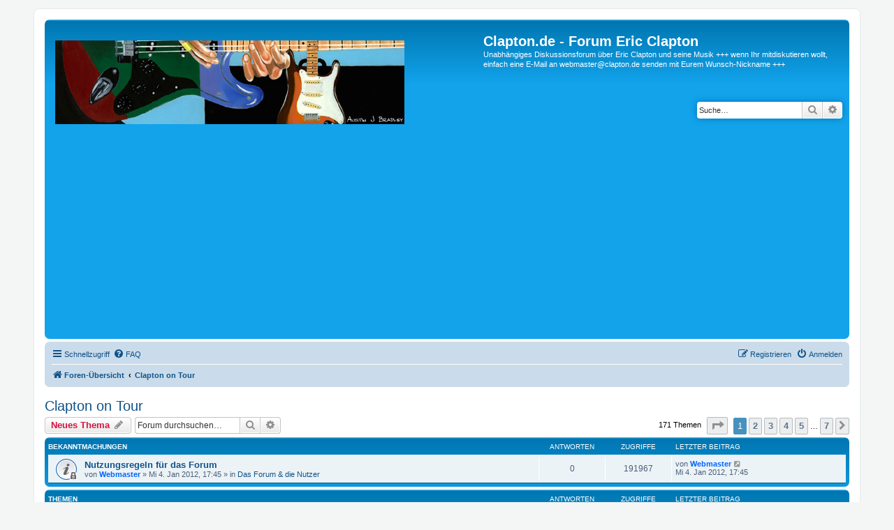

--- FILE ---
content_type: text/html; charset=UTF-8
request_url: https://www.clapton.de/viewforum.php?f=4&sid=1cd958b169a1af720f10bc9a9a14ae6d
body_size: 80934
content:
<!DOCTYPE html>
<html dir="ltr" lang="de">
<head>
<meta charset="utf-8" />
<meta http-equiv="X-UA-Compatible" content="IE=edge">
<meta name="viewport" content="width=device-width, initial-scale=1" />

<title>Clapton on Tour - Clapton.de - Forum Eric Clapton</title>


	<link rel="canonical" href="https://www.clapton.de/viewforum.php?f=4">

<!--
	phpBB style name: prosilver
	Based on style:   prosilver (this is the default phpBB3 style)
	Original author:  Tom Beddard ( http://www.subBlue.com/ )
	Modified by:
-->

<link href="./assets/css/font-awesome.min.css?assets_version=26" rel="stylesheet">
<link href="./styles/prosilver/theme/stylesheet.css?assets_version=26" rel="stylesheet">
<link href="./styles/prosilver/theme/de/stylesheet.css?assets_version=26" rel="stylesheet">




<!--[if lte IE 9]>
	<link href="./styles/prosilver/theme/tweaks.css?assets_version=26" rel="stylesheet">
<![endif]-->





</head>
<body id="phpbb" class="nojs notouch section-viewforum ltr ">


<div id="wrap" class="wrap">
	<a id="top" class="top-anchor" accesskey="t"></a>
	<div id="page-header">
		<div class="headerbar" role="banner">
					<div class="inner">

			<div id="site-description" class="site-description">
		<a id="logo" class="logo" href="./index.php?sid=2e54384202e96222dd6620a6f3f7cf2b" title="Foren-Übersicht">
					<span class="site_logo"></span>
				</a>
				<h1>Clapton.de - Forum Eric Clapton</h1>
				<p>Unabhängiges Diskussionsforum über Eric Clapton und seine Musik +++ wenn Ihr mitdiskutieren wollt, einfach eine E-Mail an webmaster@clapton.de senden mit Eurem Wunsch-Nickname +++</p>
				<p class="skiplink"><a href="#start_here">Zum Inhalt</a></p>
			</div>

									<div id="search-box" class="search-box search-header" role="search">
				<form action="./search.php?sid=2e54384202e96222dd6620a6f3f7cf2b" method="get" id="search">
				<fieldset>
					<input name="keywords" id="keywords" type="search" maxlength="128" title="Suche nach Wörtern" class="inputbox search tiny" size="20" value="" placeholder="Suche…" />
					<button class="button button-search" type="submit" title="Suche">
						<i class="icon fa-search fa-fw" aria-hidden="true"></i><span class="sr-only">Suche</span>
					</button>
					<a href="./search.php?sid=2e54384202e96222dd6620a6f3f7cf2b" class="button button-search-end" title="Erweiterte Suche">
						<i class="icon fa-cog fa-fw" aria-hidden="true"></i><span class="sr-only">Erweiterte Suche</span>
					</a>
					<input type="hidden" name="sid" value="2e54384202e96222dd6620a6f3f7cf2b" />

				</fieldset>
				</form>
			</div>
						
			</div>
					</div>
				<div class="navbar" role="navigation">
	<div class="inner">

	<ul id="nav-main" class="nav-main linklist" role="menubar">

		<li id="quick-links" class="quick-links dropdown-container responsive-menu" data-skip-responsive="true">
			<a href="#" class="dropdown-trigger">
				<i class="icon fa-bars fa-fw" aria-hidden="true"></i><span>Schnellzugriff</span>
			</a>
			<div class="dropdown">
				<div class="pointer"><div class="pointer-inner"></div></div>
				<ul class="dropdown-contents" role="menu">
					
											<li class="separator"></li>
																									<li>
								<a href="./search.php?search_id=unanswered&amp;sid=2e54384202e96222dd6620a6f3f7cf2b" role="menuitem">
									<i class="icon fa-file-o fa-fw icon-gray" aria-hidden="true"></i><span>Unbeantwortete Themen</span>
								</a>
							</li>
							<li>
								<a href="./search.php?search_id=active_topics&amp;sid=2e54384202e96222dd6620a6f3f7cf2b" role="menuitem">
									<i class="icon fa-file-o fa-fw icon-blue" aria-hidden="true"></i><span>Aktive Themen</span>
								</a>
							</li>
							<li class="separator"></li>
							<li>
								<a href="./search.php?sid=2e54384202e96222dd6620a6f3f7cf2b" role="menuitem">
									<i class="icon fa-search fa-fw" aria-hidden="true"></i><span>Suche</span>
								</a>
							</li>
					
										<li class="separator"></li>

									</ul>
			</div>
		</li>

				<li data-skip-responsive="true">
			<a href="/app.php/help/faq?sid=2e54384202e96222dd6620a6f3f7cf2b" rel="help" title="Häufig gestellte Fragen" role="menuitem">
				<i class="icon fa-question-circle fa-fw" aria-hidden="true"></i><span>FAQ</span>
			</a>
		</li>
						
			<li class="rightside"  data-skip-responsive="true">
			<a href="./ucp.php?mode=login&amp;redirect=viewforum.php%3Ff%3D4&amp;sid=2e54384202e96222dd6620a6f3f7cf2b" title="Anmelden" accesskey="x" role="menuitem">
				<i class="icon fa-power-off fa-fw" aria-hidden="true"></i><span>Anmelden</span>
			</a>
		</li>
					<li class="rightside" data-skip-responsive="true">
				<a href="./ucp.php?mode=register&amp;sid=2e54384202e96222dd6620a6f3f7cf2b" role="menuitem">
					<i class="icon fa-pencil-square-o  fa-fw" aria-hidden="true"></i><span>Registrieren</span>
				</a>
			</li>
						</ul>

	<ul id="nav-breadcrumbs" class="nav-breadcrumbs linklist navlinks" role="menubar">
				
		
		<li class="breadcrumbs" itemscope itemtype="https://schema.org/BreadcrumbList">

			
							<span class="crumb" itemtype="https://schema.org/ListItem" itemprop="itemListElement" itemscope><a itemprop="item" href="./index.php?sid=2e54384202e96222dd6620a6f3f7cf2b" accesskey="h" data-navbar-reference="index"><i class="icon fa-home fa-fw"></i><span itemprop="name">Foren-Übersicht</span></a><meta itemprop="position" content="1" /></span>

											
								<span class="crumb" itemtype="https://schema.org/ListItem" itemprop="itemListElement" itemscope data-forum-id="4"><a itemprop="item" href="./viewforum.php?f=4&amp;sid=2e54384202e96222dd6620a6f3f7cf2b"><span itemprop="name">Clapton on Tour</span></a><meta itemprop="position" content="2" /></span>
							
					</li>

		
					<li class="rightside responsive-search">
				<a href="./search.php?sid=2e54384202e96222dd6620a6f3f7cf2b" title="Zeigt die erweiterten Suchoptionen an" role="menuitem">
					<i class="icon fa-search fa-fw" aria-hidden="true"></i><span class="sr-only">Suche</span>
				</a>
			</li>
			</ul>

	</div>
</div>
	</div>

	
	<a id="start_here" class="anchor"></a>
	<div id="page-body" class="page-body" role="main">
		
		<h2 class="forum-title"><a href="./viewforum.php?f=4&amp;sid=2e54384202e96222dd6620a6f3f7cf2b">Clapton on Tour</a></h2>
<div>
	<!-- NOTE: remove the style="display: none" when you want to have the forum description on the forum body -->
	<div style="display: none !important;">Tourdaten, Infos zu Tickets, Fotos und Reviews<br /></div>	</div>



	<div class="action-bar bar-top">

				
		<a href="./posting.php?mode=post&amp;f=4&amp;sid=2e54384202e96222dd6620a6f3f7cf2b" class="button" title="Neues Thema erstellen">
							<span>Neues Thema</span> <i class="icon fa-pencil fa-fw" aria-hidden="true"></i>
					</a>
				
			<div class="search-box" role="search">
			<form method="get" id="forum-search" action="./search.php?sid=2e54384202e96222dd6620a6f3f7cf2b">
			<fieldset>
				<input class="inputbox search tiny" type="search" name="keywords" id="search_keywords" size="20" placeholder="Forum durchsuchen…" />
				<button class="button button-search" type="submit" title="Suche">
					<i class="icon fa-search fa-fw" aria-hidden="true"></i><span class="sr-only">Suche</span>
				</button>
				<a href="./search.php?fid%5B%5D=4&amp;sid=2e54384202e96222dd6620a6f3f7cf2b" class="button button-search-end" title="Erweiterte Suche">
					<i class="icon fa-cog fa-fw" aria-hidden="true"></i><span class="sr-only">Erweiterte Suche</span>
				</a>
				<input type="hidden" name="fid[0]" value="4" />
<input type="hidden" name="sid" value="2e54384202e96222dd6620a6f3f7cf2b" />

			</fieldset>
			</form>
		</div>
	
	<div class="pagination">
				171 Themen
					<ul>
	<li class="dropdown-container dropdown-button-control dropdown-page-jump page-jump">
		<a class="button button-icon-only dropdown-trigger" href="#" title="Klicke, um auf Seite … zu gehen" role="button"><i class="icon fa-level-down fa-rotate-270" aria-hidden="true"></i><span class="sr-only">Seite <strong>1</strong> von <strong>7</strong></span></a>
		<div class="dropdown">
			<div class="pointer"><div class="pointer-inner"></div></div>
			<ul class="dropdown-contents">
				<li>Gehe zu Seite:</li>
				<li class="page-jump-form">
					<input type="number" name="page-number" min="1" max="999999" title="Gib die Nummer der Seite an, zu der du gehen möchtest." class="inputbox tiny" data-per-page="25" data-base-url=".&#x2F;viewforum.php&#x3F;f&#x3D;4&amp;amp&#x3B;sid&#x3D;2e54384202e96222dd6620a6f3f7cf2b" data-start-name="start" />
					<input class="button2" value="Los" type="button" />
				</li>
			</ul>
		</div>
	</li>
		<li class="active"><span>1</span></li>
				<li><a class="button" href="./viewforum.php?f=4&amp;sid=2e54384202e96222dd6620a6f3f7cf2b&amp;start=25" role="button">2</a></li>
				<li><a class="button" href="./viewforum.php?f=4&amp;sid=2e54384202e96222dd6620a6f3f7cf2b&amp;start=50" role="button">3</a></li>
				<li><a class="button" href="./viewforum.php?f=4&amp;sid=2e54384202e96222dd6620a6f3f7cf2b&amp;start=75" role="button">4</a></li>
				<li><a class="button" href="./viewforum.php?f=4&amp;sid=2e54384202e96222dd6620a6f3f7cf2b&amp;start=100" role="button">5</a></li>
			<li class="ellipsis" role="separator"><span>…</span></li>
				<li><a class="button" href="./viewforum.php?f=4&amp;sid=2e54384202e96222dd6620a6f3f7cf2b&amp;start=150" role="button">7</a></li>
				<li class="arrow next"><a class="button button-icon-only" href="./viewforum.php?f=4&amp;sid=2e54384202e96222dd6620a6f3f7cf2b&amp;start=25" rel="next" role="button"><i class="icon fa-chevron-right fa-fw" aria-hidden="true"></i><span class="sr-only">Nächste</span></a></li>
	</ul>
			</div>

	</div>




	
			<div class="forumbg announcement">
		<div class="inner">
		<ul class="topiclist">
			<li class="header">
				<dl class="row-item">
					<dt><div class="list-inner">Bekanntmachungen</div></dt>
					<dd class="posts">Antworten</dd>
					<dd class="views">Zugriffe</dd>
					<dd class="lastpost"><span>Letzter Beitrag</span></dd>
				</dl>
			</li>
		</ul>
		<ul class="topiclist topics">
	
				<li class="row bg1 global-announce">
						<dl class="row-item global_read_locked">
				<dt title="Dieses Thema ist gesperrt. Du kannst keine Beiträge editieren oder weitere Antworten erstellen.">
										<div class="list-inner">
																		<a href="./viewtopic.php?t=3&amp;sid=2e54384202e96222dd6620a6f3f7cf2b" class="topictitle">Nutzungsregeln für das Forum</a>																								<br />
						
												<div class="responsive-show" style="display: none;">
							Letzter Beitrag von <a href="./memberlist.php?mode=viewprofile&amp;u=2&amp;sid=2e54384202e96222dd6620a6f3f7cf2b" style="color: #0066FF;" class="username-coloured">Webmaster</a> &laquo; <a href="./viewtopic.php?p=3&amp;sid=2e54384202e96222dd6620a6f3f7cf2b#p3" title="Gehe zum letzten Beitrag"><time datetime="2012-01-04T16:45:58+00:00">Mi 4. Jan 2012, 17:45</time></a>
							<br />Verfasst in <a href="./viewforum.php?f=11&amp;sid=2e54384202e96222dd6620a6f3f7cf2b">Das Forum &amp; die Nutzer</a>						</div>
													
						<div class="topic-poster responsive-hide left-box">
																												von <a href="./memberlist.php?mode=viewprofile&amp;u=2&amp;sid=2e54384202e96222dd6620a6f3f7cf2b" style="color: #0066FF;" class="username-coloured">Webmaster</a> &raquo; <time datetime="2012-01-04T16:45:58+00:00">Mi 4. Jan 2012, 17:45</time>
														 &raquo; in <a href="./viewforum.php?f=11&amp;sid=2e54384202e96222dd6620a6f3f7cf2b">Das Forum &amp; die Nutzer</a>						</div>

						
											</div>
				</dt>
				<dd class="posts">0 <dfn>Antworten</dfn></dd>
				<dd class="views">191967 <dfn>Zugriffe</dfn></dd>
				<dd class="lastpost">
					<span><dfn>Letzter Beitrag </dfn>von <a href="./memberlist.php?mode=viewprofile&amp;u=2&amp;sid=2e54384202e96222dd6620a6f3f7cf2b" style="color: #0066FF;" class="username-coloured">Webmaster</a>													<a href="./viewtopic.php?p=3&amp;sid=2e54384202e96222dd6620a6f3f7cf2b#p3" title="Gehe zum letzten Beitrag">
								<i class="icon fa-external-link-square fa-fw icon-lightgray icon-md" aria-hidden="true"></i><span class="sr-only"></span>
							</a>
												<br /><time datetime="2012-01-04T16:45:58+00:00">Mi 4. Jan 2012, 17:45</time>
					</span>
				</dd>
			</dl>
					</li>
		
	

			</ul>
		</div>
	</div>
	
			<div class="forumbg">
		<div class="inner">
		<ul class="topiclist">
			<li class="header">
				<dl class="row-item">
					<dt><div class="list-inner">Themen</div></dt>
					<dd class="posts">Antworten</dd>
					<dd class="views">Zugriffe</dd>
					<dd class="lastpost"><span>Letzter Beitrag</span></dd>
				</dl>
			</li>
		</ul>
		<ul class="topiclist topics">
	
				<li class="row bg2">
						<dl class="row-item topic_read_hot">
				<dt title="Keine ungelesenen Beiträge">
										<div class="list-inner">
																		<a href="./viewtopic.php?t=2812&amp;sid=2e54384202e96222dd6620a6f3f7cf2b" class="topictitle">Europa Tour 2026</a>																								<br />
						
												<div class="responsive-show" style="display: none;">
							Letzter Beitrag von <a href="./memberlist.php?mode=viewprofile&amp;u=160&amp;sid=2e54384202e96222dd6620a6f3f7cf2b" style="color: #0066FF;" class="username-coloured">Georgia</a> &laquo; <a href="./viewtopic.php?p=20533&amp;sid=2e54384202e96222dd6620a6f3f7cf2b#p20533" title="Gehe zum letzten Beitrag"><time datetime="2025-11-28T09:02:07+00:00">Fr 28. Nov 2025, 10:02</time></a>
													</div>
														<span class="responsive-show left-box" style="display: none;">Antworten: <strong>26</strong></span>
													
						<div class="topic-poster responsive-hide left-box">
														<i class="icon fa-paperclip fa-fw" aria-hidden="true"></i>														von <a href="./memberlist.php?mode=viewprofile&amp;u=141&amp;sid=2e54384202e96222dd6620a6f3f7cf2b" style="color: #0066FF;" class="username-coloured">EricsBadge</a> &raquo; <time datetime="2025-10-08T07:48:10+00:00">Mi 8. Okt 2025, 08:48</time>
																				</div>

												<div class="pagination">
							<span><i class="icon fa-clone fa-fw" aria-hidden="true"></i></span>
							<ul>
															<li><a class="button" href="./viewtopic.php?t=2812&amp;sid=2e54384202e96222dd6620a6f3f7cf2b">1</a></li>
																							<li><a class="button" href="./viewtopic.php?t=2812&amp;sid=2e54384202e96222dd6620a6f3f7cf2b&amp;start=10">2</a></li>
																							<li><a class="button" href="./viewtopic.php?t=2812&amp;sid=2e54384202e96222dd6620a6f3f7cf2b&amp;start=20">3</a></li>
																																													</ul>
						</div>
						
											</div>
				</dt>
				<dd class="posts">26 <dfn>Antworten</dfn></dd>
				<dd class="views">7403 <dfn>Zugriffe</dfn></dd>
				<dd class="lastpost">
					<span><dfn>Letzter Beitrag </dfn>von <a href="./memberlist.php?mode=viewprofile&amp;u=160&amp;sid=2e54384202e96222dd6620a6f3f7cf2b" style="color: #0066FF;" class="username-coloured">Georgia</a>													<a href="./viewtopic.php?p=20533&amp;sid=2e54384202e96222dd6620a6f3f7cf2b#p20533" title="Gehe zum letzten Beitrag">
								<i class="icon fa-external-link-square fa-fw icon-lightgray icon-md" aria-hidden="true"></i><span class="sr-only"></span>
							</a>
												<br /><time datetime="2025-11-28T09:02:07+00:00">Fr 28. Nov 2025, 10:02</time>
					</span>
				</dd>
			</dl>
					</li>
		
	

	
	
				<li class="row bg1">
						<dl class="row-item topic_read">
				<dt title="Keine ungelesenen Beiträge">
										<div class="list-inner">
																		<a href="./viewtopic.php?t=2809&amp;sid=2e54384202e96222dd6620a6f3f7cf2b" class="topictitle">USA Herbst 2025</a>																								<br />
						
												<div class="responsive-show" style="display: none;">
							Letzter Beitrag von <a href="./memberlist.php?mode=viewprofile&amp;u=358&amp;sid=2e54384202e96222dd6620a6f3f7cf2b" style="color: #0066FF;" class="username-coloured">ericclapton92</a> &laquo; <a href="./viewtopic.php?p=20488&amp;sid=2e54384202e96222dd6620a6f3f7cf2b#p20488" title="Gehe zum letzten Beitrag"><time datetime="2025-10-11T17:48:34+00:00">Sa 11. Okt 2025, 18:48</time></a>
													</div>
														<span class="responsive-show left-box" style="display: none;">Antworten: <strong>6</strong></span>
													
						<div class="topic-poster responsive-hide left-box">
														<i class="icon fa-paperclip fa-fw" aria-hidden="true"></i>														von <a href="./memberlist.php?mode=viewprofile&amp;u=167&amp;sid=2e54384202e96222dd6620a6f3f7cf2b" style="color: #0066FF;" class="username-coloured">chrisffm</a> &raquo; <time datetime="2025-09-13T09:25:09+00:00">Sa 13. Sep 2025, 10:25</time>
																				</div>

						
											</div>
				</dt>
				<dd class="posts">6 <dfn>Antworten</dfn></dd>
				<dd class="views">2816 <dfn>Zugriffe</dfn></dd>
				<dd class="lastpost">
					<span><dfn>Letzter Beitrag </dfn>von <a href="./memberlist.php?mode=viewprofile&amp;u=358&amp;sid=2e54384202e96222dd6620a6f3f7cf2b" style="color: #0066FF;" class="username-coloured">ericclapton92</a>													<a href="./viewtopic.php?p=20488&amp;sid=2e54384202e96222dd6620a6f3f7cf2b#p20488" title="Gehe zum letzten Beitrag">
								<i class="icon fa-external-link-square fa-fw icon-lightgray icon-md" aria-hidden="true"></i><span class="sr-only"></span>
							</a>
												<br /><time datetime="2025-10-11T17:48:34+00:00">Sa 11. Okt 2025, 18:48</time>
					</span>
				</dd>
			</dl>
					</li>
		
	

	
	
				<li class="row bg2">
						<dl class="row-item topic_read">
				<dt title="Keine ungelesenen Beiträge">
										<div class="list-inner">
																		<a href="./viewtopic.php?t=2806&amp;sid=2e54384202e96222dd6620a6f3f7cf2b" class="topictitle">Eric Surprise Guest bei Jimmy Vaughan 28.07.25</a>																								<br />
						
												<div class="responsive-show" style="display: none;">
							Letzter Beitrag von <a href="./memberlist.php?mode=viewprofile&amp;u=167&amp;sid=2e54384202e96222dd6620a6f3f7cf2b" style="color: #0066FF;" class="username-coloured">chrisffm</a> &laquo; <a href="./viewtopic.php?p=20471&amp;sid=2e54384202e96222dd6620a6f3f7cf2b#p20471" title="Gehe zum letzten Beitrag"><time datetime="2025-07-30T10:02:42+00:00">Mi 30. Jul 2025, 11:02</time></a>
													</div>
														<span class="responsive-show left-box" style="display: none;">Antworten: <strong>2</strong></span>
													
						<div class="topic-poster responsive-hide left-box">
																												von <a href="./memberlist.php?mode=viewprofile&amp;u=167&amp;sid=2e54384202e96222dd6620a6f3f7cf2b" style="color: #0066FF;" class="username-coloured">chrisffm</a> &raquo; <time datetime="2025-07-28T23:06:39+00:00">Di 29. Jul 2025, 00:06</time>
																				</div>

						
											</div>
				</dt>
				<dd class="posts">2 <dfn>Antworten</dfn></dd>
				<dd class="views">2826 <dfn>Zugriffe</dfn></dd>
				<dd class="lastpost">
					<span><dfn>Letzter Beitrag </dfn>von <a href="./memberlist.php?mode=viewprofile&amp;u=167&amp;sid=2e54384202e96222dd6620a6f3f7cf2b" style="color: #0066FF;" class="username-coloured">chrisffm</a>													<a href="./viewtopic.php?p=20471&amp;sid=2e54384202e96222dd6620a6f3f7cf2b#p20471" title="Gehe zum letzten Beitrag">
								<i class="icon fa-external-link-square fa-fw icon-lightgray icon-md" aria-hidden="true"></i><span class="sr-only"></span>
							</a>
												<br /><time datetime="2025-07-30T10:02:42+00:00">Mi 30. Jul 2025, 11:02</time>
					</span>
				</dd>
			</dl>
					</li>
		
	

	
	
				<li class="row bg1">
						<dl class="row-item topic_read">
				<dt title="Keine ungelesenen Beiträge">
										<div class="list-inner">
																		<a href="./viewtopic.php?t=2798&amp;sid=2e54384202e96222dd6620a6f3f7cf2b" class="topictitle">Eric Clapton Poster Germany</a>																								<br />
						
												<div class="responsive-show" style="display: none;">
							Letzter Beitrag von <a href="./memberlist.php?mode=viewprofile&amp;u=141&amp;sid=2e54384202e96222dd6620a6f3f7cf2b" style="color: #0066FF;" class="username-coloured">EricsBadge</a> &laquo; <a href="./viewtopic.php?p=20467&amp;sid=2e54384202e96222dd6620a6f3f7cf2b#p20467" title="Gehe zum letzten Beitrag"><time datetime="2025-07-24T14:27:45+00:00">Do 24. Jul 2025, 15:27</time></a>
													</div>
														<span class="responsive-show left-box" style="display: none;">Antworten: <strong>6</strong></span>
													
						<div class="topic-poster responsive-hide left-box">
														<i class="icon fa-paperclip fa-fw" aria-hidden="true"></i>														von <a href="./memberlist.php?mode=viewprofile&amp;u=141&amp;sid=2e54384202e96222dd6620a6f3f7cf2b" style="color: #0066FF;" class="username-coloured">EricsBadge</a> &raquo; <time datetime="2025-05-21T12:24:46+00:00">Mi 21. Mai 2025, 13:24</time>
																				</div>

						
											</div>
				</dt>
				<dd class="posts">6 <dfn>Antworten</dfn></dd>
				<dd class="views">2798 <dfn>Zugriffe</dfn></dd>
				<dd class="lastpost">
					<span><dfn>Letzter Beitrag </dfn>von <a href="./memberlist.php?mode=viewprofile&amp;u=141&amp;sid=2e54384202e96222dd6620a6f3f7cf2b" style="color: #0066FF;" class="username-coloured">EricsBadge</a>													<a href="./viewtopic.php?p=20467&amp;sid=2e54384202e96222dd6620a6f3f7cf2b#p20467" title="Gehe zum letzten Beitrag">
								<i class="icon fa-external-link-square fa-fw icon-lightgray icon-md" aria-hidden="true"></i><span class="sr-only"></span>
							</a>
												<br /><time datetime="2025-07-24T14:27:45+00:00">Do 24. Jul 2025, 15:27</time>
					</span>
				</dd>
			</dl>
					</li>
		
	

	
	
				<li class="row bg2">
						<dl class="row-item topic_read">
				<dt title="Keine ungelesenen Beiträge">
										<div class="list-inner">
																		<a href="./viewtopic.php?t=2803&amp;sid=2e54384202e96222dd6620a6f3f7cf2b" class="topictitle">Tour 2026</a>																								<br />
						
												<div class="responsive-show" style="display: none;">
							Letzter Beitrag von <a href="./memberlist.php?mode=viewprofile&amp;u=3070&amp;sid=2e54384202e96222dd6620a6f3f7cf2b" style="color: #0066FF;" class="username-coloured">roman</a> &laquo; <a href="./viewtopic.php?p=20465&amp;sid=2e54384202e96222dd6620a6f3f7cf2b#p20465" title="Gehe zum letzten Beitrag"><time datetime="2025-07-07T20:43:49+00:00">Mo 7. Jul 2025, 21:43</time></a>
													</div>
													
						<div class="topic-poster responsive-hide left-box">
																												von <a href="./memberlist.php?mode=viewprofile&amp;u=3070&amp;sid=2e54384202e96222dd6620a6f3f7cf2b" style="color: #0066FF;" class="username-coloured">roman</a> &raquo; <time datetime="2025-07-07T20:43:49+00:00">Mo 7. Jul 2025, 21:43</time>
																				</div>

						
											</div>
				</dt>
				<dd class="posts">0 <dfn>Antworten</dfn></dd>
				<dd class="views">2684 <dfn>Zugriffe</dfn></dd>
				<dd class="lastpost">
					<span><dfn>Letzter Beitrag </dfn>von <a href="./memberlist.php?mode=viewprofile&amp;u=3070&amp;sid=2e54384202e96222dd6620a6f3f7cf2b" style="color: #0066FF;" class="username-coloured">roman</a>													<a href="./viewtopic.php?p=20465&amp;sid=2e54384202e96222dd6620a6f3f7cf2b#p20465" title="Gehe zum letzten Beitrag">
								<i class="icon fa-external-link-square fa-fw icon-lightgray icon-md" aria-hidden="true"></i><span class="sr-only"></span>
							</a>
												<br /><time datetime="2025-07-07T20:43:49+00:00">Mo 7. Jul 2025, 21:43</time>
					</span>
				</dd>
			</dl>
					</li>
		
	

	
	
				<li class="row bg1">
						<dl class="row-item topic_read">
				<dt title="Keine ungelesenen Beiträge">
										<div class="list-inner">
																		<a href="./viewtopic.php?t=2802&amp;sid=2e54384202e96222dd6620a6f3f7cf2b" class="topictitle">Tribute-Show ERIC CLAPTON UNPLUGGED PERFORMED BY 24 NIGHTS – MTV’S MAGIC LIVE AGAIN</a>																								<br />
						
												<div class="responsive-show" style="display: none;">
							Letzter Beitrag von <a href="./memberlist.php?mode=viewprofile&amp;u=3072&amp;sid=2e54384202e96222dd6620a6f3f7cf2b" style="color: #0066FF;" class="username-coloured">Resetproduction</a> &laquo; <a href="./viewtopic.php?p=20463&amp;sid=2e54384202e96222dd6620a6f3f7cf2b#p20463" title="Gehe zum letzten Beitrag"><time datetime="2025-06-24T09:27:33+00:00">Di 24. Jun 2025, 10:27</time></a>
													</div>
													
						<div class="topic-poster responsive-hide left-box">
														<i class="icon fa-paperclip fa-fw" aria-hidden="true"></i>														von <a href="./memberlist.php?mode=viewprofile&amp;u=3072&amp;sid=2e54384202e96222dd6620a6f3f7cf2b" style="color: #0066FF;" class="username-coloured">Resetproduction</a> &raquo; <time datetime="2025-06-24T09:27:33+00:00">Di 24. Jun 2025, 10:27</time>
																				</div>

						
											</div>
				</dt>
				<dd class="posts">0 <dfn>Antworten</dfn></dd>
				<dd class="views">1744 <dfn>Zugriffe</dfn></dd>
				<dd class="lastpost">
					<span><dfn>Letzter Beitrag </dfn>von <a href="./memberlist.php?mode=viewprofile&amp;u=3072&amp;sid=2e54384202e96222dd6620a6f3f7cf2b" style="color: #0066FF;" class="username-coloured">Resetproduction</a>													<a href="./viewtopic.php?p=20463&amp;sid=2e54384202e96222dd6620a6f3f7cf2b#p20463" title="Gehe zum letzten Beitrag">
								<i class="icon fa-external-link-square fa-fw icon-lightgray icon-md" aria-hidden="true"></i><span class="sr-only"></span>
							</a>
												<br /><time datetime="2025-06-24T09:27:33+00:00">Di 24. Jun 2025, 10:27</time>
					</span>
				</dd>
			</dl>
					</li>
		
	

	
	
				<li class="row bg2">
						<dl class="row-item topic_read">
				<dt title="Keine ungelesenen Beiträge">
										<div class="list-inner">
																		<a href="./viewtopic.php?t=2799&amp;sid=2e54384202e96222dd6620a6f3f7cf2b" class="topictitle">Eric Clapton Mailand 2025</a>																								<br />
						
												<div class="responsive-show" style="display: none;">
							Letzter Beitrag von <a href="./memberlist.php?mode=viewprofile&amp;u=157&amp;sid=2e54384202e96222dd6620a6f3f7cf2b" style="color: #0066FF;" class="username-coloured">dummerpuck</a> &laquo; <a href="./viewtopic.php?p=20457&amp;sid=2e54384202e96222dd6620a6f3f7cf2b#p20457" title="Gehe zum letzten Beitrag"><time datetime="2025-06-06T13:19:51+00:00">Fr 6. Jun 2025, 14:19</time></a>
													</div>
														<span class="responsive-show left-box" style="display: none;">Antworten: <strong>3</strong></span>
													
						<div class="topic-poster responsive-hide left-box">
																												von <a href="./memberlist.php?mode=viewprofile&amp;u=147&amp;sid=2e54384202e96222dd6620a6f3f7cf2b" style="color: #0066FF;" class="username-coloured">jsauer56</a> &raquo; <time datetime="2025-05-28T09:31:31+00:00">Mi 28. Mai 2025, 10:31</time>
																				</div>

						
											</div>
				</dt>
				<dd class="posts">3 <dfn>Antworten</dfn></dd>
				<dd class="views">2437 <dfn>Zugriffe</dfn></dd>
				<dd class="lastpost">
					<span><dfn>Letzter Beitrag </dfn>von <a href="./memberlist.php?mode=viewprofile&amp;u=157&amp;sid=2e54384202e96222dd6620a6f3f7cf2b" style="color: #0066FF;" class="username-coloured">dummerpuck</a>													<a href="./viewtopic.php?p=20457&amp;sid=2e54384202e96222dd6620a6f3f7cf2b#p20457" title="Gehe zum letzten Beitrag">
								<i class="icon fa-external-link-square fa-fw icon-lightgray icon-md" aria-hidden="true"></i><span class="sr-only"></span>
							</a>
												<br /><time datetime="2025-06-06T13:19:51+00:00">Fr 6. Jun 2025, 14:19</time>
					</span>
				</dd>
			</dl>
					</li>
		
	

	
	
				<li class="row bg1">
						<dl class="row-item topic_read">
				<dt title="Keine ungelesenen Beiträge">
										<div class="list-inner">
																		<a href="./viewtopic.php?t=2796&amp;sid=2e54384202e96222dd6620a6f3f7cf2b" class="topictitle">Clapton in Deutschland/England</a>																								<br />
						
												<div class="responsive-show" style="display: none;">
							Letzter Beitrag von <a href="./memberlist.php?mode=viewprofile&amp;u=95&amp;sid=2e54384202e96222dd6620a6f3f7cf2b" style="color: #0066FF;" class="username-coloured">Stevie</a> &laquo; <a href="./viewtopic.php?p=20455&amp;sid=2e54384202e96222dd6620a6f3f7cf2b#p20455" title="Gehe zum letzten Beitrag"><time datetime="2025-05-30T17:33:11+00:00">Fr 30. Mai 2025, 18:33</time></a>
													</div>
														<span class="responsive-show left-box" style="display: none;">Antworten: <strong>8</strong></span>
													
						<div class="topic-poster responsive-hide left-box">
																												von <a href="./memberlist.php?mode=viewprofile&amp;u=3070&amp;sid=2e54384202e96222dd6620a6f3f7cf2b" style="color: #0066FF;" class="username-coloured">roman</a> &raquo; <time datetime="2025-04-24T11:26:16+00:00">Do 24. Apr 2025, 12:26</time>
																				</div>

						
											</div>
				</dt>
				<dd class="posts">8 <dfn>Antworten</dfn></dd>
				<dd class="views">3247 <dfn>Zugriffe</dfn></dd>
				<dd class="lastpost">
					<span><dfn>Letzter Beitrag </dfn>von <a href="./memberlist.php?mode=viewprofile&amp;u=95&amp;sid=2e54384202e96222dd6620a6f3f7cf2b" style="color: #0066FF;" class="username-coloured">Stevie</a>													<a href="./viewtopic.php?p=20455&amp;sid=2e54384202e96222dd6620a6f3f7cf2b#p20455" title="Gehe zum letzten Beitrag">
								<i class="icon fa-external-link-square fa-fw icon-lightgray icon-md" aria-hidden="true"></i><span class="sr-only"></span>
							</a>
												<br /><time datetime="2025-05-30T17:33:11+00:00">Fr 30. Mai 2025, 18:33</time>
					</span>
				</dd>
			</dl>
					</li>
		
	

	
	
				<li class="row bg2">
						<dl class="row-item topic_read_hot">
				<dt title="Keine ungelesenen Beiträge">
										<div class="list-inner">
																		<a href="./viewtopic.php?t=2782&amp;sid=2e54384202e96222dd6620a6f3f7cf2b" class="topictitle">EC Royal Albert Hall 2025</a>																								<br />
						
												<div class="responsive-show" style="display: none;">
							Letzter Beitrag von <a href="./memberlist.php?mode=viewprofile&amp;u=167&amp;sid=2e54384202e96222dd6620a6f3f7cf2b" style="color: #0066FF;" class="username-coloured">chrisffm</a> &laquo; <a href="./viewtopic.php?p=20445&amp;sid=2e54384202e96222dd6620a6f3f7cf2b#p20445" title="Gehe zum letzten Beitrag"><time datetime="2025-05-26T12:33:03+00:00">Mo 26. Mai 2025, 13:33</time></a>
													</div>
														<span class="responsive-show left-box" style="display: none;">Antworten: <strong>63</strong></span>
													
						<div class="topic-poster responsive-hide left-box">
														<i class="icon fa-paperclip fa-fw" aria-hidden="true"></i>														von <a href="./memberlist.php?mode=viewprofile&amp;u=160&amp;sid=2e54384202e96222dd6620a6f3f7cf2b" style="color: #0066FF;" class="username-coloured">Georgia</a> &raquo; <time datetime="2024-12-03T07:29:43+00:00">Di 3. Dez 2024, 08:29</time>
																				</div>

												<div class="pagination">
							<span><i class="icon fa-clone fa-fw" aria-hidden="true"></i></span>
							<ul>
															<li><a class="button" href="./viewtopic.php?t=2782&amp;sid=2e54384202e96222dd6620a6f3f7cf2b">1</a></li>
																							<li class="ellipsis"><span>…</span></li>
																							<li><a class="button" href="./viewtopic.php?t=2782&amp;sid=2e54384202e96222dd6620a6f3f7cf2b&amp;start=20">3</a></li>
																							<li><a class="button" href="./viewtopic.php?t=2782&amp;sid=2e54384202e96222dd6620a6f3f7cf2b&amp;start=30">4</a></li>
																							<li><a class="button" href="./viewtopic.php?t=2782&amp;sid=2e54384202e96222dd6620a6f3f7cf2b&amp;start=40">5</a></li>
																							<li><a class="button" href="./viewtopic.php?t=2782&amp;sid=2e54384202e96222dd6620a6f3f7cf2b&amp;start=50">6</a></li>
																							<li><a class="button" href="./viewtopic.php?t=2782&amp;sid=2e54384202e96222dd6620a6f3f7cf2b&amp;start=60">7</a></li>
																																													</ul>
						</div>
						
											</div>
				</dt>
				<dd class="posts">63 <dfn>Antworten</dfn></dd>
				<dd class="views">52861 <dfn>Zugriffe</dfn></dd>
				<dd class="lastpost">
					<span><dfn>Letzter Beitrag </dfn>von <a href="./memberlist.php?mode=viewprofile&amp;u=167&amp;sid=2e54384202e96222dd6620a6f3f7cf2b" style="color: #0066FF;" class="username-coloured">chrisffm</a>													<a href="./viewtopic.php?p=20445&amp;sid=2e54384202e96222dd6620a6f3f7cf2b#p20445" title="Gehe zum letzten Beitrag">
								<i class="icon fa-external-link-square fa-fw icon-lightgray icon-md" aria-hidden="true"></i><span class="sr-only"></span>
							</a>
												<br /><time datetime="2025-05-26T12:33:03+00:00">Mo 26. Mai 2025, 13:33</time>
					</span>
				</dd>
			</dl>
					</li>
		
	

	
	
				<li class="row bg1">
						<dl class="row-item topic_read">
				<dt title="Keine ungelesenen Beiträge">
										<div class="list-inner">
																		<a href="./viewtopic.php?t=2781&amp;sid=2e54384202e96222dd6620a6f3f7cf2b" class="topictitle">E.C. Live in Budokan 2025</a>																								<br />
						
												<div class="responsive-show" style="display: none;">
							Letzter Beitrag von <a href="./memberlist.php?mode=viewprofile&amp;u=141&amp;sid=2e54384202e96222dd6620a6f3f7cf2b" style="color: #0066FF;" class="username-coloured">EricsBadge</a> &laquo; <a href="./viewtopic.php?p=20401&amp;sid=2e54384202e96222dd6620a6f3f7cf2b#p20401" title="Gehe zum letzten Beitrag"><time datetime="2025-04-29T19:59:02+00:00">Di 29. Apr 2025, 20:59</time></a>
													</div>
														<span class="responsive-show left-box" style="display: none;">Antworten: <strong>16</strong></span>
													
						<div class="topic-poster responsive-hide left-box">
														<i class="icon fa-paperclip fa-fw" aria-hidden="true"></i>														von <a href="./memberlist.php?mode=viewprofile&amp;u=141&amp;sid=2e54384202e96222dd6620a6f3f7cf2b" style="color: #0066FF;" class="username-coloured">EricsBadge</a> &raquo; <time datetime="2024-11-16T09:16:14+00:00">Sa 16. Nov 2024, 10:16</time>
																				</div>

												<div class="pagination">
							<span><i class="icon fa-clone fa-fw" aria-hidden="true"></i></span>
							<ul>
															<li><a class="button" href="./viewtopic.php?t=2781&amp;sid=2e54384202e96222dd6620a6f3f7cf2b">1</a></li>
																							<li><a class="button" href="./viewtopic.php?t=2781&amp;sid=2e54384202e96222dd6620a6f3f7cf2b&amp;start=10">2</a></li>
																																													</ul>
						</div>
						
											</div>
				</dt>
				<dd class="posts">16 <dfn>Antworten</dfn></dd>
				<dd class="views">7777 <dfn>Zugriffe</dfn></dd>
				<dd class="lastpost">
					<span><dfn>Letzter Beitrag </dfn>von <a href="./memberlist.php?mode=viewprofile&amp;u=141&amp;sid=2e54384202e96222dd6620a6f3f7cf2b" style="color: #0066FF;" class="username-coloured">EricsBadge</a>													<a href="./viewtopic.php?p=20401&amp;sid=2e54384202e96222dd6620a6f3f7cf2b#p20401" title="Gehe zum letzten Beitrag">
								<i class="icon fa-external-link-square fa-fw icon-lightgray icon-md" aria-hidden="true"></i><span class="sr-only"></span>
							</a>
												<br /><time datetime="2025-04-29T19:59:02+00:00">Di 29. Apr 2025, 20:59</time>
					</span>
				</dd>
			</dl>
					</li>
		
	

	
	
				<li class="row bg2">
						<dl class="row-item topic_read">
				<dt title="Keine ungelesenen Beiträge">
										<div class="list-inner">
																		<a href="./viewtopic.php?t=2786&amp;sid=2e54384202e96222dd6620a6f3f7cf2b" class="topictitle">EC Live in Frankreich &amp; Japan 2025</a>																								<br />
						
												<div class="responsive-show" style="display: none;">
							Letzter Beitrag von <a href="./memberlist.php?mode=viewprofile&amp;u=141&amp;sid=2e54384202e96222dd6620a6f3f7cf2b" style="color: #0066FF;" class="username-coloured">EricsBadge</a> &laquo; <a href="./viewtopic.php?p=20350&amp;sid=2e54384202e96222dd6620a6f3f7cf2b#p20350" title="Gehe zum letzten Beitrag"><time datetime="2025-02-06T08:47:50+00:00">Do 6. Feb 2025, 09:47</time></a>
													</div>
														<span class="responsive-show left-box" style="display: none;">Antworten: <strong>2</strong></span>
													
						<div class="topic-poster responsive-hide left-box">
														<i class="icon fa-paperclip fa-fw" aria-hidden="true"></i>														von <a href="./memberlist.php?mode=viewprofile&amp;u=141&amp;sid=2e54384202e96222dd6620a6f3f7cf2b" style="color: #0066FF;" class="username-coloured">EricsBadge</a> &raquo; <time datetime="2024-12-19T15:56:22+00:00">Do 19. Dez 2024, 16:56</time>
																				</div>

						
											</div>
				</dt>
				<dd class="posts">2 <dfn>Antworten</dfn></dd>
				<dd class="views">3609 <dfn>Zugriffe</dfn></dd>
				<dd class="lastpost">
					<span><dfn>Letzter Beitrag </dfn>von <a href="./memberlist.php?mode=viewprofile&amp;u=141&amp;sid=2e54384202e96222dd6620a6f3f7cf2b" style="color: #0066FF;" class="username-coloured">EricsBadge</a>													<a href="./viewtopic.php?p=20350&amp;sid=2e54384202e96222dd6620a6f3f7cf2b#p20350" title="Gehe zum letzten Beitrag">
								<i class="icon fa-external-link-square fa-fw icon-lightgray icon-md" aria-hidden="true"></i><span class="sr-only"></span>
							</a>
												<br /><time datetime="2025-02-06T08:47:50+00:00">Do 6. Feb 2025, 09:47</time>
					</span>
				</dd>
			</dl>
					</li>
		
	

	
	
				<li class="row bg1">
						<dl class="row-item topic_read">
				<dt title="Keine ungelesenen Beiträge">
										<div class="list-inner">
																		<a href="./viewtopic.php?t=2787&amp;sid=2e54384202e96222dd6620a6f3f7cf2b" class="topictitle">EC 2025 Nottingham</a>																								<br />
						
												<div class="responsive-show" style="display: none;">
							Letzter Beitrag von <a href="./memberlist.php?mode=viewprofile&amp;u=141&amp;sid=2e54384202e96222dd6620a6f3f7cf2b" style="color: #0066FF;" class="username-coloured">EricsBadge</a> &laquo; <a href="./viewtopic.php?p=20343&amp;sid=2e54384202e96222dd6620a6f3f7cf2b#p20343" title="Gehe zum letzten Beitrag"><time datetime="2025-01-18T11:39:49+00:00">Sa 18. Jan 2025, 12:39</time></a>
													</div>
													
						<div class="topic-poster responsive-hide left-box">
														<i class="icon fa-paperclip fa-fw" aria-hidden="true"></i>														von <a href="./memberlist.php?mode=viewprofile&amp;u=141&amp;sid=2e54384202e96222dd6620a6f3f7cf2b" style="color: #0066FF;" class="username-coloured">EricsBadge</a> &raquo; <time datetime="2025-01-18T11:39:49+00:00">Sa 18. Jan 2025, 12:39</time>
																				</div>

						
											</div>
				</dt>
				<dd class="posts">0 <dfn>Antworten</dfn></dd>
				<dd class="views">2648 <dfn>Zugriffe</dfn></dd>
				<dd class="lastpost">
					<span><dfn>Letzter Beitrag </dfn>von <a href="./memberlist.php?mode=viewprofile&amp;u=141&amp;sid=2e54384202e96222dd6620a6f3f7cf2b" style="color: #0066FF;" class="username-coloured">EricsBadge</a>													<a href="./viewtopic.php?p=20343&amp;sid=2e54384202e96222dd6620a6f3f7cf2b#p20343" title="Gehe zum letzten Beitrag">
								<i class="icon fa-external-link-square fa-fw icon-lightgray icon-md" aria-hidden="true"></i><span class="sr-only"></span>
							</a>
												<br /><time datetime="2025-01-18T11:39:49+00:00">Sa 18. Jan 2025, 12:39</time>
					</span>
				</dd>
			</dl>
					</li>
		
	

	
	
				<li class="row bg2">
						<dl class="row-item topic_read">
				<dt title="Keine ungelesenen Beiträge">
										<div class="list-inner">
																		<a href="./viewtopic.php?t=2775&amp;sid=2e54384202e96222dd6620a6f3f7cf2b" class="topictitle">EC gestern Abend im Kia Forum in Inglewood L.A.!</a>																								<br />
						
												<div class="responsive-show" style="display: none;">
							Letzter Beitrag von <a href="./memberlist.php?mode=viewprofile&amp;u=141&amp;sid=2e54384202e96222dd6620a6f3f7cf2b" style="color: #0066FF;" class="username-coloured">EricsBadge</a> &laquo; <a href="./viewtopic.php?p=20299&amp;sid=2e54384202e96222dd6620a6f3f7cf2b#p20299" title="Gehe zum letzten Beitrag"><time datetime="2024-10-22T11:11:23+00:00">Di 22. Okt 2024, 12:11</time></a>
													</div>
														<span class="responsive-show left-box" style="display: none;">Antworten: <strong>1</strong></span>
													
						<div class="topic-poster responsive-hide left-box">
														<i class="icon fa-paperclip fa-fw" aria-hidden="true"></i>														von <a href="./memberlist.php?mode=viewprofile&amp;u=141&amp;sid=2e54384202e96222dd6620a6f3f7cf2b" style="color: #0066FF;" class="username-coloured">EricsBadge</a> &raquo; <time datetime="2024-10-18T16:09:41+00:00">Fr 18. Okt 2024, 17:09</time>
																				</div>

						
											</div>
				</dt>
				<dd class="posts">1 <dfn>Antworten</dfn></dd>
				<dd class="views">3494 <dfn>Zugriffe</dfn></dd>
				<dd class="lastpost">
					<span><dfn>Letzter Beitrag </dfn>von <a href="./memberlist.php?mode=viewprofile&amp;u=141&amp;sid=2e54384202e96222dd6620a6f3f7cf2b" style="color: #0066FF;" class="username-coloured">EricsBadge</a>													<a href="./viewtopic.php?p=20299&amp;sid=2e54384202e96222dd6620a6f3f7cf2b#p20299" title="Gehe zum letzten Beitrag">
								<i class="icon fa-external-link-square fa-fw icon-lightgray icon-md" aria-hidden="true"></i><span class="sr-only"></span>
							</a>
												<br /><time datetime="2024-10-22T11:11:23+00:00">Di 22. Okt 2024, 12:11</time>
					</span>
				</dd>
			</dl>
					</li>
		
	

	
	
				<li class="row bg1">
						<dl class="row-item topic_read">
				<dt title="Keine ungelesenen Beiträge">
										<div class="list-inner">
																		<a href="./viewtopic.php?t=2750&amp;sid=2e54384202e96222dd6620a6f3f7cf2b" class="topictitle">EC Live in Italien und California 2024</a>																								<br />
						
												<div class="responsive-show" style="display: none;">
							Letzter Beitrag von <a href="./memberlist.php?mode=viewprofile&amp;u=271&amp;sid=2e54384202e96222dd6620a6f3f7cf2b" style="color: #0066FF;" class="username-coloured">gooseman</a> &laquo; <a href="./viewtopic.php?p=20294&amp;sid=2e54384202e96222dd6620a6f3f7cf2b#p20294" title="Gehe zum letzten Beitrag"><time datetime="2024-10-09T22:56:12+00:00">Mi 9. Okt 2024, 23:56</time></a>
													</div>
														<span class="responsive-show left-box" style="display: none;">Antworten: <strong>10</strong></span>
													
						<div class="topic-poster responsive-hide left-box">
														<i class="icon fa-paperclip fa-fw" aria-hidden="true"></i>														von <a href="./memberlist.php?mode=viewprofile&amp;u=141&amp;sid=2e54384202e96222dd6620a6f3f7cf2b" style="color: #0066FF;" class="username-coloured">EricsBadge</a> &raquo; <time datetime="2024-04-03T10:01:05+00:00">Mi 3. Apr 2024, 11:01</time>
																				</div>

												<div class="pagination">
							<span><i class="icon fa-clone fa-fw" aria-hidden="true"></i></span>
							<ul>
															<li><a class="button" href="./viewtopic.php?t=2750&amp;sid=2e54384202e96222dd6620a6f3f7cf2b">1</a></li>
																							<li><a class="button" href="./viewtopic.php?t=2750&amp;sid=2e54384202e96222dd6620a6f3f7cf2b&amp;start=10">2</a></li>
																																													</ul>
						</div>
						
											</div>
				</dt>
				<dd class="posts">10 <dfn>Antworten</dfn></dd>
				<dd class="views">25004 <dfn>Zugriffe</dfn></dd>
				<dd class="lastpost">
					<span><dfn>Letzter Beitrag </dfn>von <a href="./memberlist.php?mode=viewprofile&amp;u=271&amp;sid=2e54384202e96222dd6620a6f3f7cf2b" style="color: #0066FF;" class="username-coloured">gooseman</a>													<a href="./viewtopic.php?p=20294&amp;sid=2e54384202e96222dd6620a6f3f7cf2b#p20294" title="Gehe zum letzten Beitrag">
								<i class="icon fa-external-link-square fa-fw icon-lightgray icon-md" aria-hidden="true"></i><span class="sr-only"></span>
							</a>
												<br /><time datetime="2024-10-09T22:56:12+00:00">Mi 9. Okt 2024, 23:56</time>
					</span>
				</dd>
			</dl>
					</li>
		
	

	
	
				<li class="row bg2">
						<dl class="row-item topic_read">
				<dt title="Keine ungelesenen Beiträge">
										<div class="list-inner">
																		<a href="./viewtopic.php?t=2773&amp;sid=2e54384202e96222dd6620a6f3f7cf2b" class="topictitle">Eric &amp; Band Live in Buenos Aires 20.9.2024</a>																								<br />
						
												<div class="responsive-show" style="display: none;">
							Letzter Beitrag von <a href="./memberlist.php?mode=viewprofile&amp;u=235&amp;sid=2e54384202e96222dd6620a6f3f7cf2b" style="color: #0066FF;" class="username-coloured">Squonk</a> &laquo; <a href="./viewtopic.php?p=20286&amp;sid=2e54384202e96222dd6620a6f3f7cf2b#p20286" title="Gehe zum letzten Beitrag"><time datetime="2024-10-03T09:34:35+00:00">Do 3. Okt 2024, 10:34</time></a>
													</div>
														<span class="responsive-show left-box" style="display: none;">Antworten: <strong>3</strong></span>
													
						<div class="topic-poster responsive-hide left-box">
														<i class="icon fa-paperclip fa-fw" aria-hidden="true"></i>														von <a href="./memberlist.php?mode=viewprofile&amp;u=141&amp;sid=2e54384202e96222dd6620a6f3f7cf2b" style="color: #0066FF;" class="username-coloured">EricsBadge</a> &raquo; <time datetime="2024-09-21T13:22:55+00:00">Sa 21. Sep 2024, 14:22</time>
																				</div>

						
											</div>
				</dt>
				<dd class="posts">3 <dfn>Antworten</dfn></dd>
				<dd class="views">4789 <dfn>Zugriffe</dfn></dd>
				<dd class="lastpost">
					<span><dfn>Letzter Beitrag </dfn>von <a href="./memberlist.php?mode=viewprofile&amp;u=235&amp;sid=2e54384202e96222dd6620a6f3f7cf2b" style="color: #0066FF;" class="username-coloured">Squonk</a>													<a href="./viewtopic.php?p=20286&amp;sid=2e54384202e96222dd6620a6f3f7cf2b#p20286" title="Gehe zum letzten Beitrag">
								<i class="icon fa-external-link-square fa-fw icon-lightgray icon-md" aria-hidden="true"></i><span class="sr-only"></span>
							</a>
												<br /><time datetime="2024-10-03T09:34:35+00:00">Do 3. Okt 2024, 10:34</time>
					</span>
				</dd>
			</dl>
					</li>
		
	

	
	
				<li class="row bg1">
						<dl class="row-item topic_read">
				<dt title="Keine ungelesenen Beiträge">
										<div class="list-inner">
																		<a href="./viewtopic.php?t=2765&amp;sid=2e54384202e96222dd6620a6f3f7cf2b" class="topictitle">Live is a Carnival</a>																								<br />
						
												<div class="responsive-show" style="display: none;">
							Letzter Beitrag von <a href="./memberlist.php?mode=viewprofile&amp;u=56&amp;sid=2e54384202e96222dd6620a6f3f7cf2b" style="color: #0066FF;" class="username-coloured">LesPaul</a> &laquo; <a href="./viewtopic.php?p=20242&amp;sid=2e54384202e96222dd6620a6f3f7cf2b#p20242" title="Gehe zum letzten Beitrag"><time datetime="2024-07-31T21:05:42+00:00">Mi 31. Jul 2024, 22:05</time></a>
													</div>
													
						<div class="topic-poster responsive-hide left-box">
														<i class="icon fa-paperclip fa-fw" aria-hidden="true"></i>														von <a href="./memberlist.php?mode=viewprofile&amp;u=56&amp;sid=2e54384202e96222dd6620a6f3f7cf2b" style="color: #0066FF;" class="username-coloured">LesPaul</a> &raquo; <time datetime="2024-07-31T21:05:42+00:00">Mi 31. Jul 2024, 22:05</time>
																				</div>

						
											</div>
				</dt>
				<dd class="posts">0 <dfn>Antworten</dfn></dd>
				<dd class="views">5832 <dfn>Zugriffe</dfn></dd>
				<dd class="lastpost">
					<span><dfn>Letzter Beitrag </dfn>von <a href="./memberlist.php?mode=viewprofile&amp;u=56&amp;sid=2e54384202e96222dd6620a6f3f7cf2b" style="color: #0066FF;" class="username-coloured">LesPaul</a>													<a href="./viewtopic.php?p=20242&amp;sid=2e54384202e96222dd6620a6f3f7cf2b#p20242" title="Gehe zum letzten Beitrag">
								<i class="icon fa-external-link-square fa-fw icon-lightgray icon-md" aria-hidden="true"></i><span class="sr-only"></span>
							</a>
												<br /><time datetime="2024-07-31T21:05:42+00:00">Mi 31. Jul 2024, 22:05</time>
					</span>
				</dd>
			</dl>
					</li>
		
	

	
	
				<li class="row bg2">
						<dl class="row-item topic_read">
				<dt title="Keine ungelesenen Beiträge">
										<div class="list-inner">
																		<a href="./viewtopic.php?t=2728&amp;sid=2e54384202e96222dd6620a6f3f7cf2b" class="topictitle">Frankreich Mai 2024</a>																								<br />
						
												<div class="responsive-show" style="display: none;">
							Letzter Beitrag von <a href="./memberlist.php?mode=viewprofile&amp;u=141&amp;sid=2e54384202e96222dd6620a6f3f7cf2b" style="color: #0066FF;" class="username-coloured">EricsBadge</a> &laquo; <a href="./viewtopic.php?p=20216&amp;sid=2e54384202e96222dd6620a6f3f7cf2b#p20216" title="Gehe zum letzten Beitrag"><time datetime="2024-05-29T15:45:50+00:00">Mi 29. Mai 2024, 16:45</time></a>
													</div>
														<span class="responsive-show left-box" style="display: none;">Antworten: <strong>2</strong></span>
													
						<div class="topic-poster responsive-hide left-box">
														<i class="icon fa-paperclip fa-fw" aria-hidden="true"></i>														von <a href="./memberlist.php?mode=viewprofile&amp;u=56&amp;sid=2e54384202e96222dd6620a6f3f7cf2b" style="color: #0066FF;" class="username-coloured">LesPaul</a> &raquo; <time datetime="2023-11-13T19:32:25+00:00">Mo 13. Nov 2023, 20:32</time>
																				</div>

						
											</div>
				</dt>
				<dd class="posts">2 <dfn>Antworten</dfn></dd>
				<dd class="views">20050 <dfn>Zugriffe</dfn></dd>
				<dd class="lastpost">
					<span><dfn>Letzter Beitrag </dfn>von <a href="./memberlist.php?mode=viewprofile&amp;u=141&amp;sid=2e54384202e96222dd6620a6f3f7cf2b" style="color: #0066FF;" class="username-coloured">EricsBadge</a>													<a href="./viewtopic.php?p=20216&amp;sid=2e54384202e96222dd6620a6f3f7cf2b#p20216" title="Gehe zum letzten Beitrag">
								<i class="icon fa-external-link-square fa-fw icon-lightgray icon-md" aria-hidden="true"></i><span class="sr-only"></span>
							</a>
												<br /><time datetime="2024-05-29T15:45:50+00:00">Mi 29. Mai 2024, 16:45</time>
					</span>
				</dd>
			</dl>
					</li>
		
	

	
	
				<li class="row bg1">
						<dl class="row-item topic_read_hot">
				<dt title="Keine ungelesenen Beiträge">
										<div class="list-inner">
																		<a href="./viewtopic.php?t=2690&amp;sid=2e54384202e96222dd6620a6f3f7cf2b" class="topictitle">UK &amp; Ireland Tour 2024</a>																								<br />
						
												<div class="responsive-show" style="display: none;">
							Letzter Beitrag von <a href="./memberlist.php?mode=viewprofile&amp;u=167&amp;sid=2e54384202e96222dd6620a6f3f7cf2b" style="color: #0066FF;" class="username-coloured">chrisffm</a> &laquo; <a href="./viewtopic.php?p=20214&amp;sid=2e54384202e96222dd6620a6f3f7cf2b#p20214" title="Gehe zum letzten Beitrag"><time datetime="2024-05-25T11:38:50+00:00">Sa 25. Mai 2024, 12:38</time></a>
													</div>
														<span class="responsive-show left-box" style="display: none;">Antworten: <strong>29</strong></span>
													
						<div class="topic-poster responsive-hide left-box">
														<i class="icon fa-paperclip fa-fw" aria-hidden="true"></i>														von <a href="./memberlist.php?mode=viewprofile&amp;u=1180&amp;sid=2e54384202e96222dd6620a6f3f7cf2b" style="color: #0066FF;" class="username-coloured">Slowhand67</a> &raquo; <time datetime="2023-06-06T09:21:30+00:00">Di 6. Jun 2023, 10:21</time>
																				</div>

												<div class="pagination">
							<span><i class="icon fa-clone fa-fw" aria-hidden="true"></i></span>
							<ul>
															<li><a class="button" href="./viewtopic.php?t=2690&amp;sid=2e54384202e96222dd6620a6f3f7cf2b">1</a></li>
																							<li><a class="button" href="./viewtopic.php?t=2690&amp;sid=2e54384202e96222dd6620a6f3f7cf2b&amp;start=10">2</a></li>
																							<li><a class="button" href="./viewtopic.php?t=2690&amp;sid=2e54384202e96222dd6620a6f3f7cf2b&amp;start=20">3</a></li>
																																													</ul>
						</div>
						
											</div>
				</dt>
				<dd class="posts">29 <dfn>Antworten</dfn></dd>
				<dd class="views">32614 <dfn>Zugriffe</dfn></dd>
				<dd class="lastpost">
					<span><dfn>Letzter Beitrag </dfn>von <a href="./memberlist.php?mode=viewprofile&amp;u=167&amp;sid=2e54384202e96222dd6620a6f3f7cf2b" style="color: #0066FF;" class="username-coloured">chrisffm</a>													<a href="./viewtopic.php?p=20214&amp;sid=2e54384202e96222dd6620a6f3f7cf2b#p20214" title="Gehe zum letzten Beitrag">
								<i class="icon fa-external-link-square fa-fw icon-lightgray icon-md" aria-hidden="true"></i><span class="sr-only"></span>
							</a>
												<br /><time datetime="2024-05-25T11:38:50+00:00">Sa 25. Mai 2024, 12:38</time>
					</span>
				</dd>
			</dl>
					</li>
		
	

	
	
				<li class="row bg2">
						<dl class="row-item topic_read">
				<dt title="Keine ungelesenen Beiträge">
										<div class="list-inner">
																		<a href="./viewtopic.php?t=2760&amp;sid=2e54384202e96222dd6620a6f3f7cf2b" class="topictitle">EC Live in Dublin 16.5.24</a>																								<br />
						
												<div class="responsive-show" style="display: none;">
							Letzter Beitrag von <a href="./memberlist.php?mode=viewprofile&amp;u=141&amp;sid=2e54384202e96222dd6620a6f3f7cf2b" style="color: #0066FF;" class="username-coloured">EricsBadge</a> &laquo; <a href="./viewtopic.php?p=20196&amp;sid=2e54384202e96222dd6620a6f3f7cf2b#p20196" title="Gehe zum letzten Beitrag"><time datetime="2024-05-17T19:31:18+00:00">Fr 17. Mai 2024, 20:31</time></a>
													</div>
														<span class="responsive-show left-box" style="display: none;">Antworten: <strong>1</strong></span>
													
						<div class="topic-poster responsive-hide left-box">
														<i class="icon fa-paperclip fa-fw" aria-hidden="true"></i>														von <a href="./memberlist.php?mode=viewprofile&amp;u=141&amp;sid=2e54384202e96222dd6620a6f3f7cf2b" style="color: #0066FF;" class="username-coloured">EricsBadge</a> &raquo; <time datetime="2024-05-17T16:53:06+00:00">Fr 17. Mai 2024, 17:53</time>
																				</div>

						
											</div>
				</dt>
				<dd class="posts">1 <dfn>Antworten</dfn></dd>
				<dd class="views">3983 <dfn>Zugriffe</dfn></dd>
				<dd class="lastpost">
					<span><dfn>Letzter Beitrag </dfn>von <a href="./memberlist.php?mode=viewprofile&amp;u=141&amp;sid=2e54384202e96222dd6620a6f3f7cf2b" style="color: #0066FF;" class="username-coloured">EricsBadge</a>													<a href="./viewtopic.php?p=20196&amp;sid=2e54384202e96222dd6620a6f3f7cf2b#p20196" title="Gehe zum letzten Beitrag">
								<i class="icon fa-external-link-square fa-fw icon-lightgray icon-md" aria-hidden="true"></i><span class="sr-only"></span>
							</a>
												<br /><time datetime="2024-05-17T19:31:18+00:00">Fr 17. Mai 2024, 20:31</time>
					</span>
				</dd>
			</dl>
					</li>
		
	

	
	
				<li class="row bg1">
						<dl class="row-item topic_read">
				<dt title="Keine ungelesenen Beiträge">
										<div class="list-inner">
																		<a href="./viewtopic.php?t=2753&amp;sid=2e54384202e96222dd6620a6f3f7cf2b" class="topictitle">Band Lineup 2024</a>																								<br />
						
												<div class="responsive-show" style="display: none;">
							Letzter Beitrag von <a href="./memberlist.php?mode=viewprofile&amp;u=235&amp;sid=2e54384202e96222dd6620a6f3f7cf2b" style="color: #0066FF;" class="username-coloured">Squonk</a> &laquo; <a href="./viewtopic.php?p=20194&amp;sid=2e54384202e96222dd6620a6f3f7cf2b#p20194" title="Gehe zum letzten Beitrag"><time datetime="2024-05-17T15:48:17+00:00">Fr 17. Mai 2024, 16:48</time></a>
													</div>
														<span class="responsive-show left-box" style="display: none;">Antworten: <strong>13</strong></span>
													
						<div class="topic-poster responsive-hide left-box">
																												von <a href="./memberlist.php?mode=viewprofile&amp;u=147&amp;sid=2e54384202e96222dd6620a6f3f7cf2b" style="color: #0066FF;" class="username-coloured">jsauer56</a> &raquo; <time datetime="2024-04-24T07:26:44+00:00">Mi 24. Apr 2024, 08:26</time>
																				</div>

												<div class="pagination">
							<span><i class="icon fa-clone fa-fw" aria-hidden="true"></i></span>
							<ul>
															<li><a class="button" href="./viewtopic.php?t=2753&amp;sid=2e54384202e96222dd6620a6f3f7cf2b">1</a></li>
																							<li><a class="button" href="./viewtopic.php?t=2753&amp;sid=2e54384202e96222dd6620a6f3f7cf2b&amp;start=10">2</a></li>
																																													</ul>
						</div>
						
											</div>
				</dt>
				<dd class="posts">13 <dfn>Antworten</dfn></dd>
				<dd class="views">26262 <dfn>Zugriffe</dfn></dd>
				<dd class="lastpost">
					<span><dfn>Letzter Beitrag </dfn>von <a href="./memberlist.php?mode=viewprofile&amp;u=235&amp;sid=2e54384202e96222dd6620a6f3f7cf2b" style="color: #0066FF;" class="username-coloured">Squonk</a>													<a href="./viewtopic.php?p=20194&amp;sid=2e54384202e96222dd6620a6f3f7cf2b#p20194" title="Gehe zum letzten Beitrag">
								<i class="icon fa-external-link-square fa-fw icon-lightgray icon-md" aria-hidden="true"></i><span class="sr-only"></span>
							</a>
												<br /><time datetime="2024-05-17T15:48:17+00:00">Fr 17. Mai 2024, 16:48</time>
					</span>
				</dd>
			</dl>
					</li>
		
	

	
	
				<li class="row bg2">
						<dl class="row-item topic_read_hot">
				<dt title="Keine ungelesenen Beiträge">
										<div class="list-inner">
																		<a href="./viewtopic.php?t=2696&amp;sid=2e54384202e96222dd6620a6f3f7cf2b" class="topictitle">Eric Clapton Tourposter</a>																								<br />
						
												<div class="responsive-show" style="display: none;">
							Letzter Beitrag von <a href="./memberlist.php?mode=viewprofile&amp;u=141&amp;sid=2e54384202e96222dd6620a6f3f7cf2b" style="color: #0066FF;" class="username-coloured">EricsBadge</a> &laquo; <a href="./viewtopic.php?p=20157&amp;sid=2e54384202e96222dd6620a6f3f7cf2b#p20157" title="Gehe zum letzten Beitrag"><time datetime="2024-04-19T11:34:24+00:00">Fr 19. Apr 2024, 12:34</time></a>
													</div>
														<span class="responsive-show left-box" style="display: none;">Antworten: <strong>31</strong></span>
													
						<div class="topic-poster responsive-hide left-box">
														<i class="icon fa-paperclip fa-fw" aria-hidden="true"></i>														von <a href="./memberlist.php?mode=viewprofile&amp;u=141&amp;sid=2e54384202e96222dd6620a6f3f7cf2b" style="color: #0066FF;" class="username-coloured">EricsBadge</a> &raquo; <time datetime="2023-07-15T08:26:00+00:00">Sa 15. Jul 2023, 09:26</time>
																				</div>

												<div class="pagination">
							<span><i class="icon fa-clone fa-fw" aria-hidden="true"></i></span>
							<ul>
															<li><a class="button" href="./viewtopic.php?t=2696&amp;sid=2e54384202e96222dd6620a6f3f7cf2b">1</a></li>
																							<li><a class="button" href="./viewtopic.php?t=2696&amp;sid=2e54384202e96222dd6620a6f3f7cf2b&amp;start=10">2</a></li>
																							<li><a class="button" href="./viewtopic.php?t=2696&amp;sid=2e54384202e96222dd6620a6f3f7cf2b&amp;start=20">3</a></li>
																							<li><a class="button" href="./viewtopic.php?t=2696&amp;sid=2e54384202e96222dd6620a6f3f7cf2b&amp;start=30">4</a></li>
																																													</ul>
						</div>
						
											</div>
				</dt>
				<dd class="posts">31 <dfn>Antworten</dfn></dd>
				<dd class="views">46710 <dfn>Zugriffe</dfn></dd>
				<dd class="lastpost">
					<span><dfn>Letzter Beitrag </dfn>von <a href="./memberlist.php?mode=viewprofile&amp;u=141&amp;sid=2e54384202e96222dd6620a6f3f7cf2b" style="color: #0066FF;" class="username-coloured">EricsBadge</a>													<a href="./viewtopic.php?p=20157&amp;sid=2e54384202e96222dd6620a6f3f7cf2b#p20157" title="Gehe zum letzten Beitrag">
								<i class="icon fa-external-link-square fa-fw icon-lightgray icon-md" aria-hidden="true"></i><span class="sr-only"></span>
							</a>
												<br /><time datetime="2024-04-19T11:34:24+00:00">Fr 19. Apr 2024, 12:34</time>
					</span>
				</dd>
			</dl>
					</li>
		
	

	
	
				<li class="row bg1">
						<dl class="row-item topic_read_hot">
				<dt title="Keine ungelesenen Beiträge">
										<div class="list-inner">
																		<a href="./viewtopic.php?t=2667&amp;sid=2e54384202e96222dd6620a6f3f7cf2b" class="topictitle">A Tribute to Jeff Beck with Eric Clapton &amp; Friends</a>																								<br />
						
												<div class="responsive-show" style="display: none;">
							Letzter Beitrag von <a href="./memberlist.php?mode=viewprofile&amp;u=80&amp;sid=2e54384202e96222dd6620a6f3f7cf2b" style="color: #0066FF;" class="username-coloured">louis</a> &laquo; <a href="./viewtopic.php?p=20145&amp;sid=2e54384202e96222dd6620a6f3f7cf2b#p20145" title="Gehe zum letzten Beitrag"><time datetime="2024-03-26T12:44:53+00:00">Di 26. Mär 2024, 13:44</time></a>
													</div>
														<span class="responsive-show left-box" style="display: none;">Antworten: <strong>44</strong></span>
													
						<div class="topic-poster responsive-hide left-box">
														<i class="icon fa-paperclip fa-fw" aria-hidden="true"></i>														von <a href="./memberlist.php?mode=viewprofile&amp;u=1180&amp;sid=2e54384202e96222dd6620a6f3f7cf2b" style="color: #0066FF;" class="username-coloured">Slowhand67</a> &raquo; <time datetime="2023-03-10T13:10:17+00:00">Fr 10. Mär 2023, 14:10</time>
																				</div>

												<div class="pagination">
							<span><i class="icon fa-clone fa-fw" aria-hidden="true"></i></span>
							<ul>
															<li><a class="button" href="./viewtopic.php?t=2667&amp;sid=2e54384202e96222dd6620a6f3f7cf2b">1</a></li>
																							<li><a class="button" href="./viewtopic.php?t=2667&amp;sid=2e54384202e96222dd6620a6f3f7cf2b&amp;start=10">2</a></li>
																							<li><a class="button" href="./viewtopic.php?t=2667&amp;sid=2e54384202e96222dd6620a6f3f7cf2b&amp;start=20">3</a></li>
																							<li><a class="button" href="./viewtopic.php?t=2667&amp;sid=2e54384202e96222dd6620a6f3f7cf2b&amp;start=30">4</a></li>
																							<li><a class="button" href="./viewtopic.php?t=2667&amp;sid=2e54384202e96222dd6620a6f3f7cf2b&amp;start=40">5</a></li>
																																													</ul>
						</div>
						
											</div>
				</dt>
				<dd class="posts">44 <dfn>Antworten</dfn></dd>
				<dd class="views">55224 <dfn>Zugriffe</dfn></dd>
				<dd class="lastpost">
					<span><dfn>Letzter Beitrag </dfn>von <a href="./memberlist.php?mode=viewprofile&amp;u=80&amp;sid=2e54384202e96222dd6620a6f3f7cf2b" style="color: #0066FF;" class="username-coloured">louis</a>													<a href="./viewtopic.php?p=20145&amp;sid=2e54384202e96222dd6620a6f3f7cf2b#p20145" title="Gehe zum letzten Beitrag">
								<i class="icon fa-external-link-square fa-fw icon-lightgray icon-md" aria-hidden="true"></i><span class="sr-only"></span>
							</a>
												<br /><time datetime="2024-03-26T12:44:53+00:00">Di 26. Mär 2024, 13:44</time>
					</span>
				</dd>
			</dl>
					</li>
		
	

	
	
				<li class="row bg2">
						<dl class="row-item topic_read">
				<dt title="Keine ungelesenen Beiträge">
										<div class="list-inner">
																		<a href="./viewtopic.php?t=2730&amp;sid=2e54384202e96222dd6620a6f3f7cf2b" class="topictitle">Argentinien/ Brasilien September 2024</a>																								<br />
						
												<div class="responsive-show" style="display: none;">
							Letzter Beitrag von <a href="./memberlist.php?mode=viewprofile&amp;u=56&amp;sid=2e54384202e96222dd6620a6f3f7cf2b" style="color: #0066FF;" class="username-coloured">LesPaul</a> &laquo; <a href="./viewtopic.php?p=20130&amp;sid=2e54384202e96222dd6620a6f3f7cf2b#p20130" title="Gehe zum letzten Beitrag"><time datetime="2024-03-01T14:41:30+00:00">Fr 1. Mär 2024, 15:41</time></a>
													</div>
														<span class="responsive-show left-box" style="display: none;">Antworten: <strong>1</strong></span>
													
						<div class="topic-poster responsive-hide left-box">
														<i class="icon fa-paperclip fa-fw" aria-hidden="true"></i>														von <a href="./memberlist.php?mode=viewprofile&amp;u=56&amp;sid=2e54384202e96222dd6620a6f3f7cf2b" style="color: #0066FF;" class="username-coloured">LesPaul</a> &raquo; <time datetime="2023-12-04T19:40:25+00:00">Mo 4. Dez 2023, 20:40</time>
																				</div>

						
											</div>
				</dt>
				<dd class="posts">1 <dfn>Antworten</dfn></dd>
				<dd class="views">7510 <dfn>Zugriffe</dfn></dd>
				<dd class="lastpost">
					<span><dfn>Letzter Beitrag </dfn>von <a href="./memberlist.php?mode=viewprofile&amp;u=56&amp;sid=2e54384202e96222dd6620a6f3f7cf2b" style="color: #0066FF;" class="username-coloured">LesPaul</a>													<a href="./viewtopic.php?p=20130&amp;sid=2e54384202e96222dd6620a6f3f7cf2b#p20130" title="Gehe zum letzten Beitrag">
								<i class="icon fa-external-link-square fa-fw icon-lightgray icon-md" aria-hidden="true"></i><span class="sr-only"></span>
							</a>
												<br /><time datetime="2024-03-01T14:41:30+00:00">Fr 1. Mär 2024, 15:41</time>
					</span>
				</dd>
			</dl>
					</li>
		
	

	
	
				<li class="row bg1">
						<dl class="row-item topic_read">
				<dt title="Keine ungelesenen Beiträge">
										<div class="list-inner">
																		<a href="./viewtopic.php?t=2720&amp;sid=2e54384202e96222dd6620a6f3f7cf2b" class="topictitle">Tribute to the Gary Brooker 4. Dezember 2023</a>																								<br />
						
												<div class="responsive-show" style="display: none;">
							Letzter Beitrag von <a href="./memberlist.php?mode=viewprofile&amp;u=89&amp;sid=2e54384202e96222dd6620a6f3f7cf2b" style="color: #0066FF;" class="username-coloured">Blackie</a> &laquo; <a href="./viewtopic.php?p=20056&amp;sid=2e54384202e96222dd6620a6f3f7cf2b#p20056" title="Gehe zum letzten Beitrag"><time datetime="2023-12-10T14:04:10+00:00">So 10. Dez 2023, 15:04</time></a>
													</div>
														<span class="responsive-show left-box" style="display: none;">Antworten: <strong>11</strong></span>
													
						<div class="topic-poster responsive-hide left-box">
														<i class="icon fa-paperclip fa-fw" aria-hidden="true"></i>														von <a href="./memberlist.php?mode=viewprofile&amp;u=160&amp;sid=2e54384202e96222dd6620a6f3f7cf2b" style="color: #0066FF;" class="username-coloured">Georgia</a> &raquo; <time datetime="2023-09-27T08:35:19+00:00">Mi 27. Sep 2023, 09:35</time>
																				</div>

												<div class="pagination">
							<span><i class="icon fa-clone fa-fw" aria-hidden="true"></i></span>
							<ul>
															<li><a class="button" href="./viewtopic.php?t=2720&amp;sid=2e54384202e96222dd6620a6f3f7cf2b">1</a></li>
																							<li><a class="button" href="./viewtopic.php?t=2720&amp;sid=2e54384202e96222dd6620a6f3f7cf2b&amp;start=10">2</a></li>
																																													</ul>
						</div>
						
											</div>
				</dt>
				<dd class="posts">11 <dfn>Antworten</dfn></dd>
				<dd class="views">34877 <dfn>Zugriffe</dfn></dd>
				<dd class="lastpost">
					<span><dfn>Letzter Beitrag </dfn>von <a href="./memberlist.php?mode=viewprofile&amp;u=89&amp;sid=2e54384202e96222dd6620a6f3f7cf2b" style="color: #0066FF;" class="username-coloured">Blackie</a>													<a href="./viewtopic.php?p=20056&amp;sid=2e54384202e96222dd6620a6f3f7cf2b#p20056" title="Gehe zum letzten Beitrag">
								<i class="icon fa-external-link-square fa-fw icon-lightgray icon-md" aria-hidden="true"></i><span class="sr-only"></span>
							</a>
												<br /><time datetime="2023-12-10T14:04:10+00:00">So 10. Dez 2023, 15:04</time>
					</span>
				</dd>
			</dl>
					</li>
		
	

	
	
				<li class="row bg2">
						<dl class="row-item topic_read">
				<dt title="Keine ungelesenen Beiträge">
										<div class="list-inner">
																		<a href="./viewtopic.php?t=2725&amp;sid=2e54384202e96222dd6620a6f3f7cf2b" class="topictitle">Ticketkauf</a>																								<br />
						
												<div class="responsive-show" style="display: none;">
							Letzter Beitrag von <a href="./memberlist.php?mode=viewprofile&amp;u=160&amp;sid=2e54384202e96222dd6620a6f3f7cf2b" style="color: #0066FF;" class="username-coloured">Georgia</a> &laquo; <a href="./viewtopic.php?p=20036&amp;sid=2e54384202e96222dd6620a6f3f7cf2b#p20036" title="Gehe zum letzten Beitrag"><time datetime="2023-10-26T12:52:12+00:00">Do 26. Okt 2023, 13:52</time></a>
													</div>
														<span class="responsive-show left-box" style="display: none;">Antworten: <strong>2</strong></span>
													
						<div class="topic-poster responsive-hide left-box">
																												von <a href="./memberlist.php?mode=viewprofile&amp;u=137&amp;sid=2e54384202e96222dd6620a6f3f7cf2b" style="color: #0066FF;" class="username-coloured">e.c.strat</a> &raquo; <time datetime="2023-10-25T21:05:18+00:00">Mi 25. Okt 2023, 22:05</time>
																				</div>

						
											</div>
				</dt>
				<dd class="posts">2 <dfn>Antworten</dfn></dd>
				<dd class="views">8024 <dfn>Zugriffe</dfn></dd>
				<dd class="lastpost">
					<span><dfn>Letzter Beitrag </dfn>von <a href="./memberlist.php?mode=viewprofile&amp;u=160&amp;sid=2e54384202e96222dd6620a6f3f7cf2b" style="color: #0066FF;" class="username-coloured">Georgia</a>													<a href="./viewtopic.php?p=20036&amp;sid=2e54384202e96222dd6620a6f3f7cf2b#p20036" title="Gehe zum letzten Beitrag">
								<i class="icon fa-external-link-square fa-fw icon-lightgray icon-md" aria-hidden="true"></i><span class="sr-only"></span>
							</a>
												<br /><time datetime="2023-10-26T12:52:12+00:00">Do 26. Okt 2023, 13:52</time>
					</span>
				</dd>
			</dl>
					</li>
		
				</ul>
		</div>
	</div>
	

	<div class="action-bar bar-bottom">
					
			<a href="./posting.php?mode=post&amp;f=4&amp;sid=2e54384202e96222dd6620a6f3f7cf2b" class="button" title="Neues Thema erstellen">
							<span>Neues Thema</span> <i class="icon fa-pencil fa-fw" aria-hidden="true"></i>
						</a>

					
					<form method="post" action="./viewforum.php?f=4&amp;sid=2e54384202e96222dd6620a6f3f7cf2b">
			<div class="dropdown-container dropdown-container-left dropdown-button-control sort-tools">
	<span title="Anzeige- und Sortierungs-Einstellungen" class="button button-secondary dropdown-trigger dropdown-select">
		<i class="icon fa-sort-amount-asc fa-fw" aria-hidden="true"></i>
		<span class="caret"><i class="icon fa-sort-down fa-fw" aria-hidden="true"></i></span>
	</span>
	<div class="dropdown hidden">
		<div class="pointer"><div class="pointer-inner"></div></div>
		<div class="dropdown-contents">
			<fieldset class="display-options">
							<label>Anzeigen: <select name="st" id="st"><option value="0" selected="selected">Alle Themen</option><option value="1">1 Tag</option><option value="7">7 Tage</option><option value="14">2 Wochen</option><option value="30">1 Monat</option><option value="90">3 Monate</option><option value="180">6 Monate</option><option value="365">1 Jahr</option></select></label>
								<label>Sortiere nach: <select name="sk" id="sk"><option value="a">Autor</option><option value="t" selected="selected">Erstellungsdatum</option><option value="r">Antworten</option><option value="s">Betreff</option><option value="v">Zugriffe</option></select></label>
				<label>Richtung: <select name="sd" id="sd"><option value="a">Aufsteigend</option><option value="d" selected="selected">Absteigend</option></select></label>
								<hr class="dashed" />
				<input type="submit" class="button2" name="sort" value="Los" />
						</fieldset>
		</div>
	</div>
</div>
			</form>
		
		<div class="pagination">
						171 Themen
							<ul>
	<li class="dropdown-container dropdown-button-control dropdown-page-jump page-jump">
		<a class="button button-icon-only dropdown-trigger" href="#" title="Klicke, um auf Seite … zu gehen" role="button"><i class="icon fa-level-down fa-rotate-270" aria-hidden="true"></i><span class="sr-only">Seite <strong>1</strong> von <strong>7</strong></span></a>
		<div class="dropdown">
			<div class="pointer"><div class="pointer-inner"></div></div>
			<ul class="dropdown-contents">
				<li>Gehe zu Seite:</li>
				<li class="page-jump-form">
					<input type="number" name="page-number" min="1" max="999999" title="Gib die Nummer der Seite an, zu der du gehen möchtest." class="inputbox tiny" data-per-page="25" data-base-url=".&#x2F;viewforum.php&#x3F;f&#x3D;4&amp;amp&#x3B;sid&#x3D;2e54384202e96222dd6620a6f3f7cf2b" data-start-name="start" />
					<input class="button2" value="Los" type="button" />
				</li>
			</ul>
		</div>
	</li>
		<li class="active"><span>1</span></li>
				<li><a class="button" href="./viewforum.php?f=4&amp;sid=2e54384202e96222dd6620a6f3f7cf2b&amp;start=25" role="button">2</a></li>
				<li><a class="button" href="./viewforum.php?f=4&amp;sid=2e54384202e96222dd6620a6f3f7cf2b&amp;start=50" role="button">3</a></li>
				<li><a class="button" href="./viewforum.php?f=4&amp;sid=2e54384202e96222dd6620a6f3f7cf2b&amp;start=75" role="button">4</a></li>
				<li><a class="button" href="./viewforum.php?f=4&amp;sid=2e54384202e96222dd6620a6f3f7cf2b&amp;start=100" role="button">5</a></li>
			<li class="ellipsis" role="separator"><span>…</span></li>
				<li><a class="button" href="./viewforum.php?f=4&amp;sid=2e54384202e96222dd6620a6f3f7cf2b&amp;start=150" role="button">7</a></li>
				<li class="arrow next"><a class="button button-icon-only" href="./viewforum.php?f=4&amp;sid=2e54384202e96222dd6620a6f3f7cf2b&amp;start=25" rel="next" role="button"><i class="icon fa-chevron-right fa-fw" aria-hidden="true"></i><span class="sr-only">Nächste</span></a></li>
	</ul>
					</div>
	</div>


<div class="action-bar actions-jump">
		<p class="jumpbox-return">
		<a href="./index.php?sid=2e54384202e96222dd6620a6f3f7cf2b" class="left-box arrow-left" accesskey="r">
			<i class="icon fa-angle-left fa-fw icon-black" aria-hidden="true"></i><span>Zurück zur Foren-Übersicht</span>
		</a>
	</p>
	
		<div class="jumpbox dropdown-container dropdown-container-right dropdown-up dropdown-left dropdown-button-control" id="jumpbox">
			<span title="Gehe zu" class="button button-secondary dropdown-trigger dropdown-select">
				<span>Gehe zu</span>
				<span class="caret"><i class="icon fa-sort-down fa-fw" aria-hidden="true"></i></span>
			</span>
		<div class="dropdown">
			<div class="pointer"><div class="pointer-inner"></div></div>
			<ul class="dropdown-contents">
																				<li><a href="./viewforum.php?f=3&amp;sid=2e54384202e96222dd6620a6f3f7cf2b" class="jumpbox-forum-link"> <span> Clapton und seine Musik</span></a></li>
																<li><a href="./viewforum.php?f=4&amp;sid=2e54384202e96222dd6620a6f3f7cf2b" class="jumpbox-forum-link"> <span> Clapton on Tour</span></a></li>
																<li><a href="./viewforum.php?f=5&amp;sid=2e54384202e96222dd6620a6f3f7cf2b" class="jumpbox-forum-link"> <span> Gitarre &amp; Technik</span></a></li>
																<li><a href="./viewforum.php?f=6&amp;sid=2e54384202e96222dd6620a6f3f7cf2b" class="jumpbox-forum-link"> <span> Andere Interpreten</span></a></li>
																<li><a href="./viewforum.php?f=7&amp;sid=2e54384202e96222dd6620a6f3f7cf2b" class="jumpbox-forum-link"> <span> Off-Topic</span></a></li>
																<li><a href="./viewforum.php?f=8&amp;sid=2e54384202e96222dd6620a6f3f7cf2b" class="jumpbox-forum-link"> <span> Marktplatz</span></a></li>
																<li><a href="./viewforum.php?f=11&amp;sid=2e54384202e96222dd6620a6f3f7cf2b" class="jumpbox-forum-link"> <span> Das Forum &amp; die Nutzer</span></a></li>
																<li><a href="./viewforum.php?f=23&amp;sid=2e54384202e96222dd6620a6f3f7cf2b" class="jumpbox-forum-link"> <span> CLAPTON.DE TREFFEN ++ 25.10.2024 ++</span></a></li>
																<li><a href="./viewforum.php?f=20&amp;sid=2e54384202e96222dd6620a6f3f7cf2b" class="jumpbox-forum-link"> <span> KALENDER CLAPTON.DE</span></a></li>
																<li><a href="./viewforum.php?f=12&amp;sid=2e54384202e96222dd6620a6f3f7cf2b" class="jumpbox-cat-link"> <span> Weitere Infos</span></a></li>
																<li><a href="./viewforum.php?f=13&amp;sid=2e54384202e96222dd6620a6f3f7cf2b" class="jumpbox-sub-link"><span class="spacer"></span> <span>&#8627; &nbsp; Über das Projekt CLAPTON.DE</span></a></li>
																<li><a href="./viewforum.php?f=10&amp;sid=2e54384202e96222dd6620a6f3f7cf2b" class="jumpbox-sub-link"><span class="spacer"></span> <span>&#8627; &nbsp; Impressum</span></a></li>
											</ul>
		</div>
	</div>

	</div>



	<div class="stat-block permissions">
		<h3>Berechtigungen in diesem Forum</h3>
		<p>Du darfst <strong>keine</strong> neuen Themen in diesem Forum erstellen.<br />Du darfst <strong>keine</strong> Antworten zu Themen in diesem Forum erstellen.<br />Du darfst deine Beiträge in diesem Forum <strong>nicht</strong> ändern.<br />Du darfst deine Beiträge in diesem Forum <strong>nicht</strong> löschen.<br />Du darfst <strong>keine</strong> Dateianhänge in diesem Forum erstellen.<br /></p>
	</div>

			</div>


<div id="page-footer" class="page-footer" role="contentinfo">
	<div class="navbar" role="navigation">
	<div class="inner">

	<ul id="nav-footer" class="nav-footer linklist" role="menubar">
		<li class="breadcrumbs">
									<span class="crumb"><a href="./index.php?sid=2e54384202e96222dd6620a6f3f7cf2b" data-navbar-reference="index"><i class="icon fa-home fa-fw" aria-hidden="true"></i><span>Foren-Übersicht</span></a></span>					</li>
		
				<li class="rightside">Alle Zeiten sind <span title="UTC+1">UTC+01:00</span></li>
							<li class="rightside">
				<a href="./ucp.php?mode=delete_cookies&amp;sid=2e54384202e96222dd6620a6f3f7cf2b" data-ajax="true" data-refresh="true" role="menuitem">
					<i class="icon fa-trash fa-fw" aria-hidden="true"></i><span>Alle Cookies löschen</span>
				</a>
			</li>
														</ul>

	</div>
</div>

	<div class="copyright">
				<p class="footer-row">
			<span class="footer-copyright">Powered by <a href="https://www.phpbb.com/">phpBB</a>&reg; Forum Software &copy; phpBB Limited</span>
		</p>
				<p class="footer-row">
			<span class="footer-copyright">Deutsche Übersetzung durch <a href="https://www.phpbb.de/">phpBB.de</a></span>
		</p>
						<p class="footer-row" role="menu">
			<a class="footer-link" href="./ucp.php?mode=privacy&amp;sid=2e54384202e96222dd6620a6f3f7cf2b" title="Datenschutz" role="menuitem">
				<span class="footer-link-text">Datenschutz</span>
			</a>
			|
			<a class="footer-link" href="./ucp.php?mode=terms&amp;sid=2e54384202e96222dd6620a6f3f7cf2b" title="Nutzungsbedingungen" role="menuitem">
				<span class="footer-link-text">Nutzungsbedingungen</span>
			</a>
		</p>
					</div>

	<div id="darkenwrapper" class="darkenwrapper" data-ajax-error-title="AJAX-Fehler" data-ajax-error-text="Bei der Verarbeitung deiner Anfrage ist ein Fehler aufgetreten." data-ajax-error-text-abort="Der Benutzer hat die Anfrage abgebrochen." data-ajax-error-text-timeout="Bei deiner Anfrage ist eine Zeitüberschreitung aufgetreten. Bitte versuche es erneut." data-ajax-error-text-parsererror="Bei deiner Anfrage ist etwas falsch gelaufen und der Server hat eine ungültige Antwort zurückgegeben.">
		<div id="darken" class="darken">&nbsp;</div>
	</div>

	<div id="phpbb_alert" class="phpbb_alert" data-l-err="Fehler" data-l-timeout-processing-req="Bei der Anfrage ist eine Zeitüberschreitung aufgetreten.">
		<a href="#" class="alert_close">
			<i class="icon fa-times-circle fa-fw" aria-hidden="true"></i>
		</a>
		<h3 class="alert_title">&nbsp;</h3><p class="alert_text"></p>
	</div>
	<div id="phpbb_confirm" class="phpbb_alert">
		<a href="#" class="alert_close">
			<i class="icon fa-times-circle fa-fw" aria-hidden="true"></i>
		</a>
		<div class="alert_text"></div>
	</div>
</div>

</div>

<div>
	<a id="bottom" class="anchor" accesskey="z"></a>
	</div>

<script src="./assets/javascript/jquery-3.6.0.min.js?assets_version=26"></script>
<script src="./assets/javascript/core.js?assets_version=26"></script>



<script src="./styles/prosilver/template/forum_fn.js?assets_version=26"></script>
<script src="./styles/prosilver/template/ajax.js?assets_version=26"></script>



</body>
</html>
